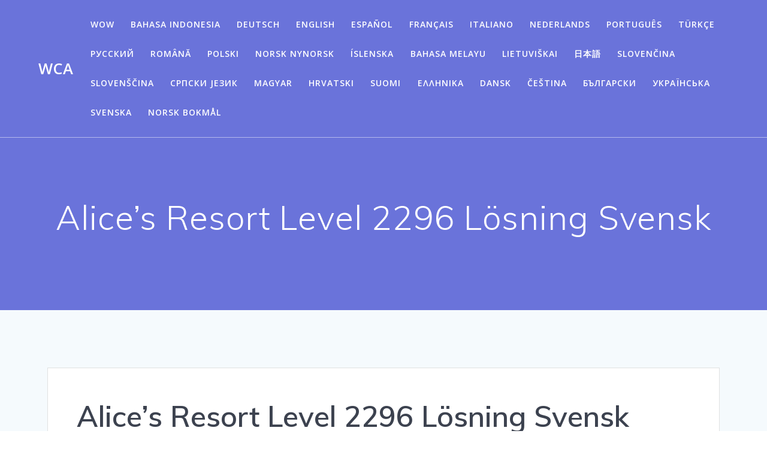

--- FILE ---
content_type: text/html; charset=UTF-8
request_url: https://www.wordchampionanswers.com/alice-s-resort-level-2296-losning-svensk/
body_size: 16705
content:
<!DOCTYPE html><html lang="sv-SE"><head><meta charset="UTF-8"/>
<script>var __ezHttpConsent={setByCat:function(src,tagType,attributes,category,force,customSetScriptFn=null){var setScript=function(){if(force||window.ezTcfConsent[category]){if(typeof customSetScriptFn==='function'){customSetScriptFn();}else{var scriptElement=document.createElement(tagType);scriptElement.src=src;attributes.forEach(function(attr){for(var key in attr){if(attr.hasOwnProperty(key)){scriptElement.setAttribute(key,attr[key]);}}});var firstScript=document.getElementsByTagName(tagType)[0];firstScript.parentNode.insertBefore(scriptElement,firstScript);}}};if(force||(window.ezTcfConsent&&window.ezTcfConsent.loaded)){setScript();}else if(typeof getEzConsentData==="function"){getEzConsentData().then(function(ezTcfConsent){if(ezTcfConsent&&ezTcfConsent.loaded){setScript();}else{console.error("cannot get ez consent data");force=true;setScript();}});}else{force=true;setScript();console.error("getEzConsentData is not a function");}},};</script>
<script>var ezTcfConsent=window.ezTcfConsent?window.ezTcfConsent:{loaded:false,store_info:false,develop_and_improve_services:false,measure_ad_performance:false,measure_content_performance:false,select_basic_ads:false,create_ad_profile:false,select_personalized_ads:false,create_content_profile:false,select_personalized_content:false,understand_audiences:false,use_limited_data_to_select_content:false,};function getEzConsentData(){return new Promise(function(resolve){document.addEventListener("ezConsentEvent",function(event){var ezTcfConsent=event.detail.ezTcfConsent;resolve(ezTcfConsent);});});}</script>
<script>if(typeof _setEzCookies!=='function'){function _setEzCookies(ezConsentData){var cookies=window.ezCookieQueue;for(var i=0;i<cookies.length;i++){var cookie=cookies[i];if(ezConsentData&&ezConsentData.loaded&&ezConsentData[cookie.tcfCategory]){document.cookie=cookie.name+"="+cookie.value;}}}}
window.ezCookieQueue=window.ezCookieQueue||[];if(typeof addEzCookies!=='function'){function addEzCookies(arr){window.ezCookieQueue=[...window.ezCookieQueue,...arr];}}
addEzCookies([]);if(window.ezTcfConsent&&window.ezTcfConsent.loaded){_setEzCookies(window.ezTcfConsent);}else if(typeof getEzConsentData==="function"){getEzConsentData().then(function(ezTcfConsent){if(ezTcfConsent&&ezTcfConsent.loaded){_setEzCookies(window.ezTcfConsent);}else{console.error("cannot get ez consent data");_setEzCookies(window.ezTcfConsent);}});}else{console.error("getEzConsentData is not a function");_setEzCookies(window.ezTcfConsent);}</script>
<script src="https://cmp.gatekeeperconsent.com/min.js" async></script>
<script data-ezscrex='false' data-cfasync='false' data-pagespeed-no-defer>var __ez=__ez||{};__ez.stms=Date.now();__ez.evt={};__ez.script={};__ez.ck=__ez.ck||{};__ez.template={};__ez.template.isOrig=true;window.__ezScriptHost="//www.ezojs.com";__ez.queue=__ez.queue||function(){var e=0,i=0,t=[],n=!1,o=[],r=[],s=!0,a=function(e,i,n,o,r,s,a){var l=arguments.length>7&&void 0!==arguments[7]?arguments[7]:window,d=this;this.name=e,this.funcName=i,this.parameters=null===n?null:w(n)?n:[n],this.isBlock=o,this.blockedBy=r,this.deleteWhenComplete=s,this.isError=!1,this.isComplete=!1,this.isInitialized=!1,this.proceedIfError=a,this.fWindow=l,this.isTimeDelay=!1,this.process=function(){f("... func = "+e),d.isInitialized=!0,d.isComplete=!0,f("... func.apply: "+e);var i=d.funcName.split("."),n=null,o=this.fWindow||window;i.length>3||(n=3===i.length?o[i[0]][i[1]][i[2]]:2===i.length?o[i[0]][i[1]]:o[d.funcName]),null!=n&&n.apply(null,this.parameters),!0===d.deleteWhenComplete&&delete t[e],!0===d.isBlock&&(f("----- F'D: "+d.name),m())}},l=function(e,i,t,n,o,r,s){var a=arguments.length>7&&void 0!==arguments[7]?arguments[7]:window,l=this;this.name=e,this.path=i,this.async=o,this.defer=r,this.isBlock=t,this.blockedBy=n,this.isInitialized=!1,this.isError=!1,this.isComplete=!1,this.proceedIfError=s,this.fWindow=a,this.isTimeDelay=!1,this.isPath=function(e){return"/"===e[0]&&"/"!==e[1]},this.getSrc=function(e){return void 0!==window.__ezScriptHost&&this.isPath(e)&&"banger.js"!==this.name?window.__ezScriptHost+e:e},this.process=function(){l.isInitialized=!0,f("... file = "+e);var i=this.fWindow?this.fWindow.document:document,t=i.createElement("script");t.src=this.getSrc(this.path),!0===o?t.async=!0:!0===r&&(t.defer=!0),t.onerror=function(){var e={url:window.location.href,name:l.name,path:l.path,user_agent:window.navigator.userAgent};"undefined"!=typeof _ezaq&&(e.pageview_id=_ezaq.page_view_id);var i=encodeURIComponent(JSON.stringify(e)),t=new XMLHttpRequest;t.open("GET","//g.ezoic.net/ezqlog?d="+i,!0),t.send(),f("----- ERR'D: "+l.name),l.isError=!0,!0===l.isBlock&&m()},t.onreadystatechange=t.onload=function(){var e=t.readyState;f("----- F'D: "+l.name),e&&!/loaded|complete/.test(e)||(l.isComplete=!0,!0===l.isBlock&&m())},i.getElementsByTagName("head")[0].appendChild(t)}},d=function(e,i){this.name=e,this.path="",this.async=!1,this.defer=!1,this.isBlock=!1,this.blockedBy=[],this.isInitialized=!0,this.isError=!1,this.isComplete=i,this.proceedIfError=!1,this.isTimeDelay=!1,this.process=function(){}};function c(e,i,n,s,a,d,c,u,f){var m=new l(e,i,n,s,a,d,c,f);!0===u?o[e]=m:r[e]=m,t[e]=m,h(m)}function h(e){!0!==u(e)&&0!=s&&e.process()}function u(e){if(!0===e.isTimeDelay&&!1===n)return f(e.name+" blocked = TIME DELAY!"),!0;if(w(e.blockedBy))for(var i=0;i<e.blockedBy.length;i++){var o=e.blockedBy[i];if(!1===t.hasOwnProperty(o))return f(e.name+" blocked = "+o),!0;if(!0===e.proceedIfError&&!0===t[o].isError)return!1;if(!1===t[o].isComplete)return f(e.name+" blocked = "+o),!0}return!1}function f(e){var i=window.location.href,t=new RegExp("[?&]ezq=([^&#]*)","i").exec(i);"1"===(t?t[1]:null)&&console.debug(e)}function m(){++e>200||(f("let's go"),p(o),p(r))}function p(e){for(var i in e)if(!1!==e.hasOwnProperty(i)){var t=e[i];!0===t.isComplete||u(t)||!0===t.isInitialized||!0===t.isError?!0===t.isError?f(t.name+": error"):!0===t.isComplete?f(t.name+": complete already"):!0===t.isInitialized&&f(t.name+": initialized already"):t.process()}}function w(e){return"[object Array]"==Object.prototype.toString.call(e)}return window.addEventListener("load",(function(){setTimeout((function(){n=!0,f("TDELAY -----"),m()}),5e3)}),!1),{addFile:c,addFileOnce:function(e,i,n,o,r,s,a,l,d){t[e]||c(e,i,n,o,r,s,a,l,d)},addDelayFile:function(e,i){var n=new l(e,i,!1,[],!1,!1,!0);n.isTimeDelay=!0,f(e+" ...  FILE! TDELAY"),r[e]=n,t[e]=n,h(n)},addFunc:function(e,n,s,l,d,c,u,f,m,p){!0===c&&(e=e+"_"+i++);var w=new a(e,n,s,l,d,u,f,p);!0===m?o[e]=w:r[e]=w,t[e]=w,h(w)},addDelayFunc:function(e,i,n){var o=new a(e,i,n,!1,[],!0,!0);o.isTimeDelay=!0,f(e+" ...  FUNCTION! TDELAY"),r[e]=o,t[e]=o,h(o)},items:t,processAll:m,setallowLoad:function(e){s=e},markLoaded:function(e){if(e&&0!==e.length){if(e in t){var i=t[e];!0===i.isComplete?f(i.name+" "+e+": error loaded duplicate"):(i.isComplete=!0,i.isInitialized=!0)}else t[e]=new d(e,!0);f("markLoaded dummyfile: "+t[e].name)}},logWhatsBlocked:function(){for(var e in t)!1!==t.hasOwnProperty(e)&&u(t[e])}}}();__ez.evt.add=function(e,t,n){e.addEventListener?e.addEventListener(t,n,!1):e.attachEvent?e.attachEvent("on"+t,n):e["on"+t]=n()},__ez.evt.remove=function(e,t,n){e.removeEventListener?e.removeEventListener(t,n,!1):e.detachEvent?e.detachEvent("on"+t,n):delete e["on"+t]};__ez.script.add=function(e){var t=document.createElement("script");t.src=e,t.async=!0,t.type="text/javascript",document.getElementsByTagName("head")[0].appendChild(t)};__ez.dot=__ez.dot||{};__ez.queue.addFileOnce('/detroitchicago/boise.js', '//go.ezodn.com/detroitchicago/boise.js?gcb=195-0&cb=5', true, [], true, false, true, false);__ez.queue.addFileOnce('/parsonsmaize/abilene.js', '//go.ezodn.com/parsonsmaize/abilene.js?gcb=195-0&cb=e80eca0cdb', true, [], true, false, true, false);__ez.queue.addFileOnce('/parsonsmaize/mulvane.js', '//go.ezodn.com/parsonsmaize/mulvane.js?gcb=195-0&cb=e75e48eec0', true, ['/parsonsmaize/abilene.js'], true, false, true, false);__ez.queue.addFileOnce('/detroitchicago/birmingham.js', '//go.ezodn.com/detroitchicago/birmingham.js?gcb=195-0&cb=539c47377c', true, ['/parsonsmaize/abilene.js'], true, false, true, false);</script>
<script type="text/javascript">var _ez_send_requests_through_ezoic = true;</script>
<script data-ezscrex="false" type="text/javascript" data-cfasync="false">window._ezaq = Object.assign({"ad_cache_level":0,"adpicker_placement_cnt":0,"ai_placeholder_cache_level":0,"ai_placeholder_placement_cnt":-1,"article_category":"Alice's Resort SV","author":"The Champion","domain":"wordchampionanswers.com","domain_id":238794,"ezcache_level":0,"ezcache_skip_code":0,"has_bad_image":0,"has_bad_words":0,"is_sitespeed":0,"lt_cache_level":0,"publish_date":"2022-01-11","response_size":61537,"response_size_orig":55590,"response_time_orig":0,"template_id":5,"url":"https://www.wordchampionanswers.com/alice-s-resort-level-2296-losning-svensk/","word_count":0,"worst_bad_word_level":0}, typeof window._ezaq !== "undefined" ? window._ezaq : {});__ez.queue.markLoaded('ezaqBaseReady');</script>
<script type='text/javascript' data-ezscrex='false' data-cfasync='false'>
window.ezAnalyticsStatic = true;
window._ez_send_requests_through_ezoic = true;window.ezWp = true;
function analyticsAddScript(script) {
	var ezDynamic = document.createElement('script');
	ezDynamic.type = 'text/javascript';
	ezDynamic.innerHTML = script;
	document.head.appendChild(ezDynamic);
}
function getCookiesWithPrefix() {
    var allCookies = document.cookie.split(';');
    var cookiesWithPrefix = {};

    for (var i = 0; i < allCookies.length; i++) {
        var cookie = allCookies[i].trim();

        for (var j = 0; j < arguments.length; j++) {
            var prefix = arguments[j];
            if (cookie.indexOf(prefix) === 0) {
                var cookieParts = cookie.split('=');
                var cookieName = cookieParts[0];
                var cookieValue = cookieParts.slice(1).join('=');
                cookiesWithPrefix[cookieName] = decodeURIComponent(cookieValue);
                break; // Once matched, no need to check other prefixes
            }
        }
    }

    return cookiesWithPrefix;
}
function productAnalytics() {
	var d = {"dhh":"//go.ezodn.com","pr":[6],"omd5":"7018d2a0512024405ac76ceb82e53fce","nar":"risk score"};
	d.u = _ezaq.url;
	d.p = _ezaq.page_view_id;
	d.v = _ezaq.visit_uuid;
	d.ab = _ezaq.ab_test_id;
	d.e = JSON.stringify(_ezaq);
	d.ref = document.referrer;
	d.c = getCookiesWithPrefix('active_template', 'ez', 'lp_');
	if(typeof ez_utmParams !== 'undefined') {
		d.utm = ez_utmParams;
	}

	var dataText = JSON.stringify(d);
	var xhr = new XMLHttpRequest();
	xhr.open('POST','//g.ezoic.net/ezais/analytics?cb=1', true);
	xhr.onload = function () {
		if (xhr.status!=200) {
            return;
		}

        if(document.readyState !== 'loading') {
            analyticsAddScript(xhr.response);
            return;
        }

        var eventFunc = function() {
            if(document.readyState === 'loading') {
                return;
            }
            document.removeEventListener('readystatechange', eventFunc, false);
            analyticsAddScript(xhr.response);
        };

        document.addEventListener('readystatechange', eventFunc, false);
	};
	xhr.setRequestHeader('Content-Type','text/plain');
	xhr.send(dataText);
}
__ez.queue.addFunc("productAnalytics", "productAnalytics", null, true, ['ezaqBaseReady'], false, false, false, true);
</script><base href="https://www.wordchampionanswers.com/alice-s-resort-level-2296-losning-svensk/"/>
    
    <meta name="viewport" content="width=device-width, initial-scale=1"/>
    <link rel="profile" href="http://gmpg.org/xfn/11"/>

	    <script>
        (function (exports, d) {
            var _isReady = false,
                _event,
                _fns = [];

            function onReady(event) {
                d.removeEventListener("DOMContentLoaded", onReady);
                _isReady = true;
                _event = event;
                _fns.forEach(function (_fn) {
                    var fn = _fn[0],
                        context = _fn[1];
                    fn.call(context || exports, window.jQuery);
                });
            }

            function onReadyIe(event) {
                if (d.readyState === "complete") {
                    d.detachEvent("onreadystatechange", onReadyIe);
                    _isReady = true;
                    _event = event;
                    _fns.forEach(function (_fn) {
                        var fn = _fn[0],
                            context = _fn[1];
                        fn.call(context || exports, event);
                    });
                }
            }

            d.addEventListener && d.addEventListener("DOMContentLoaded", onReady) ||
            d.attachEvent && d.attachEvent("onreadystatechange", onReadyIe);

            function domReady(fn, context) {
                if (_isReady) {
                    fn.call(context, _event);
                }

                _fns.push([fn, context]);
            }

            exports.mesmerizeDomReady = domReady;
        })(window, document);
    </script>
	<meta name="robots" content="index, follow, max-image-preview:large, max-snippet:-1, max-video-preview:-1"/>
	<style>img:is([sizes="auto" i], [sizes^="auto," i]) { contain-intrinsic-size: 3000px 1500px }</style>
	
	<!-- This site is optimized with the Yoast SEO plugin v26.8 - https://yoast.com/product/yoast-seo-wordpress/ -->
	<title>Alice&#39;s Resort Level 2296 Lösning Svensk - WCA</title>
	<meta name="description" content="För dem som är giltiga Alice&#39;s Resort Level 2296 de letar efter listor, här är det. Oavsett vilket ord som saknas kan du hitta det här."/>
	<link rel="canonical" href="https://www.wordchampionanswers.com/alice-s-resort-level-2296-losning-svensk/"/>
	<meta property="og:locale" content="sv_SE"/>
	<meta property="og:type" content="article"/>
	<meta property="og:title" content="Alice&#39;s Resort Level 2296 Lösning Svensk - WCA"/>
	<meta property="og:description" content="För dem som är giltiga Alice&#39;s Resort Level 2296 de letar efter listor, här är det. Oavsett vilket ord som saknas kan du hitta det här."/>
	<meta property="og:url" content="https://www.wordchampionanswers.com/alice-s-resort-level-2296-losning-svensk/"/>
	<meta property="og:site_name" content="WCA"/>
	<meta property="article:published_time" content="2022-01-11T09:56:40+00:00"/>
	<meta name="author" content="The Champion"/>
	<meta name="twitter:card" content="summary_large_image"/>
	<meta name="twitter:label1" content="Skriven av"/>
	<meta name="twitter:data1" content="The Champion"/>
	<meta name="twitter:label2" content="Beräknad lästid"/>
	<meta name="twitter:data2" content="1 minut"/>
	<script type="application/ld+json" class="yoast-schema-graph">{"@context":"https://schema.org","@graph":[{"@type":"Article","@id":"https://www.wordchampionanswers.com/alice-s-resort-level-2296-losning-svensk/#article","isPartOf":{"@id":"https://www.wordchampionanswers.com/alice-s-resort-level-2296-losning-svensk/"},"author":{"name":"The Champion","@id":"https://www.wordchampionanswers.com/sv/#/schema/person/538ee8c48811d08888d17a8bc6429efb"},"headline":"Alice&#8217;s Resort Level 2296 Lösning Svensk","datePublished":"2022-01-11T09:56:40+00:00","mainEntityOfPage":{"@id":"https://www.wordchampionanswers.com/alice-s-resort-level-2296-losning-svensk/"},"wordCount":237,"commentCount":0,"articleSection":["Alice's Resort SV"],"inLanguage":"sv-SE","potentialAction":[{"@type":"CommentAction","name":"Comment","target":["https://www.wordchampionanswers.com/alice-s-resort-level-2296-losning-svensk/#respond"]}]},{"@type":"WebPage","@id":"https://www.wordchampionanswers.com/alice-s-resort-level-2296-losning-svensk/","url":"https://www.wordchampionanswers.com/alice-s-resort-level-2296-losning-svensk/","name":"Alice's Resort Level 2296 Lösning Svensk - WCA","isPartOf":{"@id":"https://www.wordchampionanswers.com/sv/#website"},"datePublished":"2022-01-11T09:56:40+00:00","author":{"@id":"https://www.wordchampionanswers.com/sv/#/schema/person/538ee8c48811d08888d17a8bc6429efb"},"description":"För dem som är giltiga Alice's Resort Level 2296 de letar efter listor, här är det. Oavsett vilket ord som saknas kan du hitta det här.","breadcrumb":{"@id":"https://www.wordchampionanswers.com/alice-s-resort-level-2296-losning-svensk/#breadcrumb"},"inLanguage":"sv-SE","potentialAction":[{"@type":"ReadAction","target":["https://www.wordchampionanswers.com/alice-s-resort-level-2296-losning-svensk/"]}]},{"@type":"BreadcrumbList","@id":"https://www.wordchampionanswers.com/alice-s-resort-level-2296-losning-svensk/#breadcrumb","itemListElement":[{"@type":"ListItem","position":1,"name":"Home","item":"https://www.wordchampionanswers.com/sv/"},{"@type":"ListItem","position":2,"name":"Alice&#8217;s Resort Level 2296 Lösning Svensk"}]},{"@type":"WebSite","@id":"https://www.wordchampionanswers.com/sv/#website","url":"https://www.wordchampionanswers.com/sv/","name":"WCA","description":"Answers and cheats","potentialAction":[{"@type":"SearchAction","target":{"@type":"EntryPoint","urlTemplate":"https://www.wordchampionanswers.com/sv/?s={search_term_string}"},"query-input":{"@type":"PropertyValueSpecification","valueRequired":true,"valueName":"search_term_string"}}],"inLanguage":"sv-SE"},{"@type":"Person","@id":"https://www.wordchampionanswers.com/sv/#/schema/person/538ee8c48811d08888d17a8bc6429efb","name":"The Champion"}]}</script>
	<!-- / Yoast SEO plugin. -->


<link rel="dns-prefetch" href="//stats.wp.com"/>
<link rel="dns-prefetch" href="//fonts.googleapis.com"/>
<link rel="dns-prefetch" href="//v0.wordpress.com"/>
<script type="text/javascript">
/* <![CDATA[ */
window._wpemojiSettings = {"baseUrl":"https:\/\/s.w.org\/images\/core\/emoji\/16.0.1\/72x72\/","ext":".png","svgUrl":"https:\/\/s.w.org\/images\/core\/emoji\/16.0.1\/svg\/","svgExt":".svg","source":{"concatemoji":"https:\/\/www.wordchampionanswers.com\/wp-includes\/js\/wp-emoji-release.min.js?ver=6.8.3"}};
/*! This file is auto-generated */
!function(s,n){var o,i,e;function c(e){try{var t={supportTests:e,timestamp:(new Date).valueOf()};sessionStorage.setItem(o,JSON.stringify(t))}catch(e){}}function p(e,t,n){e.clearRect(0,0,e.canvas.width,e.canvas.height),e.fillText(t,0,0);var t=new Uint32Array(e.getImageData(0,0,e.canvas.width,e.canvas.height).data),a=(e.clearRect(0,0,e.canvas.width,e.canvas.height),e.fillText(n,0,0),new Uint32Array(e.getImageData(0,0,e.canvas.width,e.canvas.height).data));return t.every(function(e,t){return e===a[t]})}function u(e,t){e.clearRect(0,0,e.canvas.width,e.canvas.height),e.fillText(t,0,0);for(var n=e.getImageData(16,16,1,1),a=0;a<n.data.length;a++)if(0!==n.data[a])return!1;return!0}function f(e,t,n,a){switch(t){case"flag":return n(e,"\ud83c\udff3\ufe0f\u200d\u26a7\ufe0f","\ud83c\udff3\ufe0f\u200b\u26a7\ufe0f")?!1:!n(e,"\ud83c\udde8\ud83c\uddf6","\ud83c\udde8\u200b\ud83c\uddf6")&&!n(e,"\ud83c\udff4\udb40\udc67\udb40\udc62\udb40\udc65\udb40\udc6e\udb40\udc67\udb40\udc7f","\ud83c\udff4\u200b\udb40\udc67\u200b\udb40\udc62\u200b\udb40\udc65\u200b\udb40\udc6e\u200b\udb40\udc67\u200b\udb40\udc7f");case"emoji":return!a(e,"\ud83e\udedf")}return!1}function g(e,t,n,a){var r="undefined"!=typeof WorkerGlobalScope&&self instanceof WorkerGlobalScope?new OffscreenCanvas(300,150):s.createElement("canvas"),o=r.getContext("2d",{willReadFrequently:!0}),i=(o.textBaseline="top",o.font="600 32px Arial",{});return e.forEach(function(e){i[e]=t(o,e,n,a)}),i}function t(e){var t=s.createElement("script");t.src=e,t.defer=!0,s.head.appendChild(t)}"undefined"!=typeof Promise&&(o="wpEmojiSettingsSupports",i=["flag","emoji"],n.supports={everything:!0,everythingExceptFlag:!0},e=new Promise(function(e){s.addEventListener("DOMContentLoaded",e,{once:!0})}),new Promise(function(t){var n=function(){try{var e=JSON.parse(sessionStorage.getItem(o));if("object"==typeof e&&"number"==typeof e.timestamp&&(new Date).valueOf()<e.timestamp+604800&&"object"==typeof e.supportTests)return e.supportTests}catch(e){}return null}();if(!n){if("undefined"!=typeof Worker&&"undefined"!=typeof OffscreenCanvas&&"undefined"!=typeof URL&&URL.createObjectURL&&"undefined"!=typeof Blob)try{var e="postMessage("+g.toString()+"("+[JSON.stringify(i),f.toString(),p.toString(),u.toString()].join(",")+"));",a=new Blob([e],{type:"text/javascript"}),r=new Worker(URL.createObjectURL(a),{name:"wpTestEmojiSupports"});return void(r.onmessage=function(e){c(n=e.data),r.terminate(),t(n)})}catch(e){}c(n=g(i,f,p,u))}t(n)}).then(function(e){for(var t in e)n.supports[t]=e[t],n.supports.everything=n.supports.everything&&n.supports[t],"flag"!==t&&(n.supports.everythingExceptFlag=n.supports.everythingExceptFlag&&n.supports[t]);n.supports.everythingExceptFlag=n.supports.everythingExceptFlag&&!n.supports.flag,n.DOMReady=!1,n.readyCallback=function(){n.DOMReady=!0}}).then(function(){return e}).then(function(){var e;n.supports.everything||(n.readyCallback(),(e=n.source||{}).concatemoji?t(e.concatemoji):e.wpemoji&&e.twemoji&&(t(e.twemoji),t(e.wpemoji)))}))}((window,document),window._wpemojiSettings);
/* ]]> */
</script>
<style id="wp-emoji-styles-inline-css" type="text/css">

	img.wp-smiley, img.emoji {
		display: inline !important;
		border: none !important;
		box-shadow: none !important;
		height: 1em !important;
		width: 1em !important;
		margin: 0 0.07em !important;
		vertical-align: -0.1em !important;
		background: none !important;
		padding: 0 !important;
	}
</style>
<link rel="stylesheet" id="wp-block-library-css" href="https://www.wordchampionanswers.com/wp-includes/css/dist/block-library/style.min.css?ver=6.8.3" type="text/css" media="all"/>
<style id="classic-theme-styles-inline-css" type="text/css">
/*! This file is auto-generated */
.wp-block-button__link{color:#fff;background-color:#32373c;border-radius:9999px;box-shadow:none;text-decoration:none;padding:calc(.667em + 2px) calc(1.333em + 2px);font-size:1.125em}.wp-block-file__button{background:#32373c;color:#fff;text-decoration:none}
</style>
<link rel="stylesheet" id="mediaelement-css" href="https://www.wordchampionanswers.com/wp-includes/js/mediaelement/mediaelementplayer-legacy.min.css?ver=4.2.17" type="text/css" media="all"/>
<link rel="stylesheet" id="wp-mediaelement-css" href="https://www.wordchampionanswers.com/wp-includes/js/mediaelement/wp-mediaelement.min.css?ver=6.8.3" type="text/css" media="all"/>
<style id="jetpack-sharing-buttons-style-inline-css" type="text/css">
.jetpack-sharing-buttons__services-list{display:flex;flex-direction:row;flex-wrap:wrap;gap:0;list-style-type:none;margin:5px;padding:0}.jetpack-sharing-buttons__services-list.has-small-icon-size{font-size:12px}.jetpack-sharing-buttons__services-list.has-normal-icon-size{font-size:16px}.jetpack-sharing-buttons__services-list.has-large-icon-size{font-size:24px}.jetpack-sharing-buttons__services-list.has-huge-icon-size{font-size:36px}@media print{.jetpack-sharing-buttons__services-list{display:none!important}}.editor-styles-wrapper .wp-block-jetpack-sharing-buttons{gap:0;padding-inline-start:0}ul.jetpack-sharing-buttons__services-list.has-background{padding:1.25em 2.375em}
</style>
<style id="global-styles-inline-css" type="text/css">
:root{--wp--preset--aspect-ratio--square: 1;--wp--preset--aspect-ratio--4-3: 4/3;--wp--preset--aspect-ratio--3-4: 3/4;--wp--preset--aspect-ratio--3-2: 3/2;--wp--preset--aspect-ratio--2-3: 2/3;--wp--preset--aspect-ratio--16-9: 16/9;--wp--preset--aspect-ratio--9-16: 9/16;--wp--preset--color--black: #000000;--wp--preset--color--cyan-bluish-gray: #abb8c3;--wp--preset--color--white: #ffffff;--wp--preset--color--pale-pink: #f78da7;--wp--preset--color--vivid-red: #cf2e2e;--wp--preset--color--luminous-vivid-orange: #ff6900;--wp--preset--color--luminous-vivid-amber: #fcb900;--wp--preset--color--light-green-cyan: #7bdcb5;--wp--preset--color--vivid-green-cyan: #00d084;--wp--preset--color--pale-cyan-blue: #8ed1fc;--wp--preset--color--vivid-cyan-blue: #0693e3;--wp--preset--color--vivid-purple: #9b51e0;--wp--preset--gradient--vivid-cyan-blue-to-vivid-purple: linear-gradient(135deg,rgba(6,147,227,1) 0%,rgb(155,81,224) 100%);--wp--preset--gradient--light-green-cyan-to-vivid-green-cyan: linear-gradient(135deg,rgb(122,220,180) 0%,rgb(0,208,130) 100%);--wp--preset--gradient--luminous-vivid-amber-to-luminous-vivid-orange: linear-gradient(135deg,rgba(252,185,0,1) 0%,rgba(255,105,0,1) 100%);--wp--preset--gradient--luminous-vivid-orange-to-vivid-red: linear-gradient(135deg,rgba(255,105,0,1) 0%,rgb(207,46,46) 100%);--wp--preset--gradient--very-light-gray-to-cyan-bluish-gray: linear-gradient(135deg,rgb(238,238,238) 0%,rgb(169,184,195) 100%);--wp--preset--gradient--cool-to-warm-spectrum: linear-gradient(135deg,rgb(74,234,220) 0%,rgb(151,120,209) 20%,rgb(207,42,186) 40%,rgb(238,44,130) 60%,rgb(251,105,98) 80%,rgb(254,248,76) 100%);--wp--preset--gradient--blush-light-purple: linear-gradient(135deg,rgb(255,206,236) 0%,rgb(152,150,240) 100%);--wp--preset--gradient--blush-bordeaux: linear-gradient(135deg,rgb(254,205,165) 0%,rgb(254,45,45) 50%,rgb(107,0,62) 100%);--wp--preset--gradient--luminous-dusk: linear-gradient(135deg,rgb(255,203,112) 0%,rgb(199,81,192) 50%,rgb(65,88,208) 100%);--wp--preset--gradient--pale-ocean: linear-gradient(135deg,rgb(255,245,203) 0%,rgb(182,227,212) 50%,rgb(51,167,181) 100%);--wp--preset--gradient--electric-grass: linear-gradient(135deg,rgb(202,248,128) 0%,rgb(113,206,126) 100%);--wp--preset--gradient--midnight: linear-gradient(135deg,rgb(2,3,129) 0%,rgb(40,116,252) 100%);--wp--preset--font-size--small: 13px;--wp--preset--font-size--medium: 20px;--wp--preset--font-size--large: 36px;--wp--preset--font-size--x-large: 42px;--wp--preset--spacing--20: 0.44rem;--wp--preset--spacing--30: 0.67rem;--wp--preset--spacing--40: 1rem;--wp--preset--spacing--50: 1.5rem;--wp--preset--spacing--60: 2.25rem;--wp--preset--spacing--70: 3.38rem;--wp--preset--spacing--80: 5.06rem;--wp--preset--shadow--natural: 6px 6px 9px rgba(0, 0, 0, 0.2);--wp--preset--shadow--deep: 12px 12px 50px rgba(0, 0, 0, 0.4);--wp--preset--shadow--sharp: 6px 6px 0px rgba(0, 0, 0, 0.2);--wp--preset--shadow--outlined: 6px 6px 0px -3px rgba(255, 255, 255, 1), 6px 6px rgba(0, 0, 0, 1);--wp--preset--shadow--crisp: 6px 6px 0px rgba(0, 0, 0, 1);}:where(.is-layout-flex){gap: 0.5em;}:where(.is-layout-grid){gap: 0.5em;}body .is-layout-flex{display: flex;}.is-layout-flex{flex-wrap: wrap;align-items: center;}.is-layout-flex > :is(*, div){margin: 0;}body .is-layout-grid{display: grid;}.is-layout-grid > :is(*, div){margin: 0;}:where(.wp-block-columns.is-layout-flex){gap: 2em;}:where(.wp-block-columns.is-layout-grid){gap: 2em;}:where(.wp-block-post-template.is-layout-flex){gap: 1.25em;}:where(.wp-block-post-template.is-layout-grid){gap: 1.25em;}.has-black-color{color: var(--wp--preset--color--black) !important;}.has-cyan-bluish-gray-color{color: var(--wp--preset--color--cyan-bluish-gray) !important;}.has-white-color{color: var(--wp--preset--color--white) !important;}.has-pale-pink-color{color: var(--wp--preset--color--pale-pink) !important;}.has-vivid-red-color{color: var(--wp--preset--color--vivid-red) !important;}.has-luminous-vivid-orange-color{color: var(--wp--preset--color--luminous-vivid-orange) !important;}.has-luminous-vivid-amber-color{color: var(--wp--preset--color--luminous-vivid-amber) !important;}.has-light-green-cyan-color{color: var(--wp--preset--color--light-green-cyan) !important;}.has-vivid-green-cyan-color{color: var(--wp--preset--color--vivid-green-cyan) !important;}.has-pale-cyan-blue-color{color: var(--wp--preset--color--pale-cyan-blue) !important;}.has-vivid-cyan-blue-color{color: var(--wp--preset--color--vivid-cyan-blue) !important;}.has-vivid-purple-color{color: var(--wp--preset--color--vivid-purple) !important;}.has-black-background-color{background-color: var(--wp--preset--color--black) !important;}.has-cyan-bluish-gray-background-color{background-color: var(--wp--preset--color--cyan-bluish-gray) !important;}.has-white-background-color{background-color: var(--wp--preset--color--white) !important;}.has-pale-pink-background-color{background-color: var(--wp--preset--color--pale-pink) !important;}.has-vivid-red-background-color{background-color: var(--wp--preset--color--vivid-red) !important;}.has-luminous-vivid-orange-background-color{background-color: var(--wp--preset--color--luminous-vivid-orange) !important;}.has-luminous-vivid-amber-background-color{background-color: var(--wp--preset--color--luminous-vivid-amber) !important;}.has-light-green-cyan-background-color{background-color: var(--wp--preset--color--light-green-cyan) !important;}.has-vivid-green-cyan-background-color{background-color: var(--wp--preset--color--vivid-green-cyan) !important;}.has-pale-cyan-blue-background-color{background-color: var(--wp--preset--color--pale-cyan-blue) !important;}.has-vivid-cyan-blue-background-color{background-color: var(--wp--preset--color--vivid-cyan-blue) !important;}.has-vivid-purple-background-color{background-color: var(--wp--preset--color--vivid-purple) !important;}.has-black-border-color{border-color: var(--wp--preset--color--black) !important;}.has-cyan-bluish-gray-border-color{border-color: var(--wp--preset--color--cyan-bluish-gray) !important;}.has-white-border-color{border-color: var(--wp--preset--color--white) !important;}.has-pale-pink-border-color{border-color: var(--wp--preset--color--pale-pink) !important;}.has-vivid-red-border-color{border-color: var(--wp--preset--color--vivid-red) !important;}.has-luminous-vivid-orange-border-color{border-color: var(--wp--preset--color--luminous-vivid-orange) !important;}.has-luminous-vivid-amber-border-color{border-color: var(--wp--preset--color--luminous-vivid-amber) !important;}.has-light-green-cyan-border-color{border-color: var(--wp--preset--color--light-green-cyan) !important;}.has-vivid-green-cyan-border-color{border-color: var(--wp--preset--color--vivid-green-cyan) !important;}.has-pale-cyan-blue-border-color{border-color: var(--wp--preset--color--pale-cyan-blue) !important;}.has-vivid-cyan-blue-border-color{border-color: var(--wp--preset--color--vivid-cyan-blue) !important;}.has-vivid-purple-border-color{border-color: var(--wp--preset--color--vivid-purple) !important;}.has-vivid-cyan-blue-to-vivid-purple-gradient-background{background: var(--wp--preset--gradient--vivid-cyan-blue-to-vivid-purple) !important;}.has-light-green-cyan-to-vivid-green-cyan-gradient-background{background: var(--wp--preset--gradient--light-green-cyan-to-vivid-green-cyan) !important;}.has-luminous-vivid-amber-to-luminous-vivid-orange-gradient-background{background: var(--wp--preset--gradient--luminous-vivid-amber-to-luminous-vivid-orange) !important;}.has-luminous-vivid-orange-to-vivid-red-gradient-background{background: var(--wp--preset--gradient--luminous-vivid-orange-to-vivid-red) !important;}.has-very-light-gray-to-cyan-bluish-gray-gradient-background{background: var(--wp--preset--gradient--very-light-gray-to-cyan-bluish-gray) !important;}.has-cool-to-warm-spectrum-gradient-background{background: var(--wp--preset--gradient--cool-to-warm-spectrum) !important;}.has-blush-light-purple-gradient-background{background: var(--wp--preset--gradient--blush-light-purple) !important;}.has-blush-bordeaux-gradient-background{background: var(--wp--preset--gradient--blush-bordeaux) !important;}.has-luminous-dusk-gradient-background{background: var(--wp--preset--gradient--luminous-dusk) !important;}.has-pale-ocean-gradient-background{background: var(--wp--preset--gradient--pale-ocean) !important;}.has-electric-grass-gradient-background{background: var(--wp--preset--gradient--electric-grass) !important;}.has-midnight-gradient-background{background: var(--wp--preset--gradient--midnight) !important;}.has-small-font-size{font-size: var(--wp--preset--font-size--small) !important;}.has-medium-font-size{font-size: var(--wp--preset--font-size--medium) !important;}.has-large-font-size{font-size: var(--wp--preset--font-size--large) !important;}.has-x-large-font-size{font-size: var(--wp--preset--font-size--x-large) !important;}
:where(.wp-block-post-template.is-layout-flex){gap: 1.25em;}:where(.wp-block-post-template.is-layout-grid){gap: 1.25em;}
:where(.wp-block-columns.is-layout-flex){gap: 2em;}:where(.wp-block-columns.is-layout-grid){gap: 2em;}
:root :where(.wp-block-pullquote){font-size: 1.5em;line-height: 1.6;}
</style>
<link rel="stylesheet" id="contact-form-7-css" href="https://www.wordchampionanswers.com/wp-content/plugins/contact-form-7/includes/css/styles.css?ver=6.1.4" type="text/css" media="all"/>
<link rel="stylesheet" id="mesmerize-style-css" href="https://www.wordchampionanswers.com/wp-content/themes/mesmerize/style.min.css?ver=1.6.145" type="text/css" media="all"/>
<style id="mesmerize-style-inline-css" type="text/css">
img.logo.dark, img.custom-logo{width:auto;max-height:70px !important;}
/** cached kirki style */.header.color-overlay:after{filter:invert(0%) ;}.header-homepage .header-description-row{padding-top:14%;padding-bottom:14%;}.inner-header-description{padding-top:8%;padding-bottom:8%;}.mesmerize-front-page .navigation-bar.bordered{border-bottom-color:rgba(255, 255, 255, 0.5);border-bottom-width:1px;border-bottom-style:solid;}.mesmerize-inner-page .navigation-bar.bordered{border-bottom-color:rgba(255, 255, 255, 0.5);border-bottom-width:1px;border-bottom-style:solid;}@media screen and (max-width:767px){.header-homepage .header-description-row{padding-top:10%;padding-bottom:10%;}}@media only screen and (min-width: 768px){.header-content .align-holder{width:85%!important;}.inner-header-description{text-align:center!important;}}
</style>
<link rel="stylesheet" id="mesmerize-style-bundle-css" href="https://www.wordchampionanswers.com/wp-content/themes/mesmerize/assets/css/theme.bundle.min.css?ver=1.6.145" type="text/css" media="all"/>
<link rel="stylesheet" id="mesmerize-fonts-css" href="" data-href="https://fonts.googleapis.com/css?family=Open+Sans%3A300%2C400%2C600%2C700%7CMuli%3A300%2C300italic%2C400%2C400italic%2C600%2C600italic%2C700%2C700italic%2C900%2C900italic%7CPlayfair+Display%3A400%2C400italic%2C700%2C700italic&amp;subset=latin%2Clatin-ext&amp;display=swap" type="text/css" media="all"/>
<script type="text/javascript" src="https://www.wordchampionanswers.com/wp-includes/js/jquery/jquery.min.js?ver=3.7.1" id="jquery-core-js"></script>
<script type="text/javascript" src="https://www.wordchampionanswers.com/wp-includes/js/jquery/jquery-migrate.min.js?ver=3.4.1" id="jquery-migrate-js"></script>
<script type="text/javascript" id="jquery-js-after">
/* <![CDATA[ */
    
        (function () {
            function setHeaderTopSpacing() {

                setTimeout(function() {
                  var headerTop = document.querySelector('.header-top');
                  var headers = document.querySelectorAll('.header-wrapper .header,.header-wrapper .header-homepage');

                  for (var i = 0; i < headers.length; i++) {
                      var item = headers[i];
                      item.style.paddingTop = headerTop.getBoundingClientRect().height + "px";
                  }

                    var languageSwitcher = document.querySelector('.mesmerize-language-switcher');

                    if(languageSwitcher){
                        languageSwitcher.style.top = "calc( " +  headerTop.getBoundingClientRect().height + "px + 1rem)" ;
                    }
                    
                }, 100);

             
            }

            window.addEventListener('resize', setHeaderTopSpacing);
            window.mesmerizeSetHeaderTopSpacing = setHeaderTopSpacing
            mesmerizeDomReady(setHeaderTopSpacing);
        })();
    
    
/* ]]> */
</script>
<link rel="https://api.w.org/" href="https://www.wordchampionanswers.com/wp-json/"/><link rel="alternate" title="JSON" type="application/json" href="https://www.wordchampionanswers.com/wp-json/wp/v2/posts/380382"/><link rel="alternate" title="oEmbed (JSON)" type="application/json+oembed" href="https://www.wordchampionanswers.com/wp-json/oembed/1.0/embed?url=https%3A%2F%2Fwww.wordchampionanswers.com%2Falice-s-resort-level-2296-losning-svensk%2F&amp;lang=sv"/>
<link rel="alternate" title="oEmbed (XML)" type="text/xml+oembed" href="https://www.wordchampionanswers.com/wp-json/oembed/1.0/embed?url=https%3A%2F%2Fwww.wordchampionanswers.com%2Falice-s-resort-level-2296-losning-svensk%2F&amp;format=xml&amp;lang=sv"/>
	<style>img#wpstats{display:none}</style>
		        <style data-name="header-gradient-overlay">
            .header .background-overlay {
                background: linear-gradient(135deg , rgba(102,126,234, 0.8) 0%, rgba(118,75,162,0.8) 100%);
            }
        </style>
        <script type="text/javascript" data-name="async-styles">
        (function () {
            var links = document.querySelectorAll('link[data-href]');
            for (var i = 0; i < links.length; i++) {
                var item = links[i];
                item.href = item.getAttribute('data-href')
            }
        })();
    </script>
	<link rel="pingback" href="https://www.wordchampionanswers.com/xmlrpc.php"/>
<link rel="icon" href="https://www.wordchampionanswers.com/wp-content/uploads/2018/04/cropped-Word-Champion-ICON-32x32.png" sizes="32x32"/>
<link rel="icon" href="https://www.wordchampionanswers.com/wp-content/uploads/2018/04/cropped-Word-Champion-ICON-192x192.png" sizes="192x192"/>
<link rel="apple-touch-icon" href="https://www.wordchampionanswers.com/wp-content/uploads/2018/04/cropped-Word-Champion-ICON-180x180.png"/>
<meta name="msapplication-TileImage" content="https://www.wordchampionanswers.com/wp-content/uploads/2018/04/cropped-Word-Champion-ICON-270x270.png"/>
	<style id="page-content-custom-styles">
			</style>
	        <style data-name="header-shapes">
            .header.color-overlay:after {background:url(https://www.wordchampionanswers.com/wp-content/themes/mesmerize/assets/images/header-shapes/circles.png) center center/ cover no-repeat}        </style>
            <style data-name="background-content-colors">
        .mesmerize-inner-page .page-content,
        .mesmerize-inner-page .content,
        .mesmerize-front-page.mesmerize-content-padding .page-content {
            background-color: #F5FAFD;
        }
    </style>
    <script type='text/javascript'>
var ezoTemplate = 'orig_site';
var ezouid = '1';
var ezoFormfactor = '1';
</script><script data-ezscrex="false" type='text/javascript'>
var soc_app_id = '0';
var did = 238794;
var ezdomain = 'wordchampionanswers.com';
var ezoicSearchable = 1;
</script></head>

<body class="wp-singular post-template-default single single-post postid-380382 single-format-standard wp-theme-mesmerize mesmerize-inner-page">
<!-- Google tag (gtag.js) -->
<script async="" src="https://www.googletagmanager.com/gtag/js?id=G-YF010QCLT1"></script>
<script>
  window.dataLayer = window.dataLayer || [];
  function gtag(){dataLayer.push(arguments);}
  gtag('js', new Date());

  gtag('config', 'G-YF010QCLT1');
</script><style>
.screen-reader-text[href="#page-content"]:focus {
   background-color: #f1f1f1;
   border-radius: 3px;
   box-shadow: 0 0 2px 2px rgba(0, 0, 0, 0.6);
   clip: auto !important;
   clip-path: none;
   color: #21759b;

}
</style>
<a class="skip-link screen-reader-text" href="#page-content">Hoppa till innehåll</a>

<div id="page-top" class="header-top">
		<div class="navigation-bar bordered" data-sticky="0" data-sticky-mobile="1" data-sticky-to="top">
    <div class="navigation-wrapper ">
    	<div class="row basis-auto">
	        <div class="logo_col col-xs col-sm-fit">
	            <a class="text-logo" data-type="group" data-dynamic-mod="true" href="https://www.wordchampionanswers.com/sv/">WCA</a>	        </div>
	        <div class="main_menu_col col-xs">
	            <div id="mainmenu_container" class="row"><ul id="main_menu" class="active-line-bottom main-menu dropdown-menu"><li id="menu-item-191206" class="menu-item menu-item-type-custom menu-item-object-custom menu-item-191206"><a href="https://www.wordchampionanswers.com/wow-svenska/">WOW</a></li>
<li id="menu-item-191205-id" class="lang-item lang-item-8 lang-item-id no-translation lang-item-first menu-item menu-item-type-custom menu-item-object-custom menu-item-191205-id"><a href="https://www.wordchampionanswers.com/id/" hreflang="id-ID" lang="id-ID">Bahasa Indonesia</a></li>
<li id="menu-item-191205-de" class="lang-item lang-item-11 lang-item-de no-translation menu-item menu-item-type-custom menu-item-object-custom menu-item-191205-de"><a href="https://www.wordchampionanswers.com/de/" hreflang="de-AT" lang="de-AT">Deutsch</a></li>
<li id="menu-item-191205-en" class="lang-item lang-item-15 lang-item-en no-translation menu-item menu-item-type-custom menu-item-object-custom menu-item-191205-en"><a href="https://www.wordchampionanswers.com/" hreflang="en-US" lang="en-US">English</a></li>
<li id="menu-item-191205-es" class="lang-item lang-item-20 lang-item-es no-translation menu-item menu-item-type-custom menu-item-object-custom menu-item-191205-es"><a href="https://www.wordchampionanswers.com/es/" hreflang="es-ES" lang="es-ES">Español</a></li>
<li id="menu-item-191205-fr" class="lang-item lang-item-25 lang-item-fr no-translation menu-item menu-item-type-custom menu-item-object-custom menu-item-191205-fr"><a href="https://www.wordchampionanswers.com/fr/" hreflang="fr-FR" lang="fr-FR">Français</a></li>
<li id="menu-item-191205-it" class="lang-item lang-item-30 lang-item-it no-translation menu-item menu-item-type-custom menu-item-object-custom menu-item-191205-it"><a href="https://www.wordchampionanswers.com/it/" hreflang="it-IT" lang="it-IT">Italiano</a></li>
<li id="menu-item-191205-nl" class="lang-item lang-item-35 lang-item-nl no-translation menu-item menu-item-type-custom menu-item-object-custom menu-item-191205-nl"><a href="https://www.wordchampionanswers.com/nl/" hreflang="nl-NL" lang="nl-NL">Nederlands</a></li>
<li id="menu-item-191205-pt" class="lang-item lang-item-40 lang-item-pt no-translation menu-item menu-item-type-custom menu-item-object-custom menu-item-191205-pt"><a href="https://www.wordchampionanswers.com/pt/" hreflang="pt-BR" lang="pt-BR">Português</a></li>
<li id="menu-item-191205-tr" class="lang-item lang-item-45 lang-item-tr no-translation menu-item menu-item-type-custom menu-item-object-custom menu-item-191205-tr"><a href="https://www.wordchampionanswers.com/tr/" hreflang="tr-TR" lang="tr-TR">Türkçe</a></li>
<li id="menu-item-191205-ru" class="lang-item lang-item-118 lang-item-ru no-translation menu-item menu-item-type-custom menu-item-object-custom menu-item-191205-ru"><a href="https://www.wordchampionanswers.com/ru/" hreflang="ru-RU" lang="ru-RU">Русский</a></li>
<li id="menu-item-191205-ro" class="lang-item lang-item-137 lang-item-ro no-translation menu-item menu-item-type-custom menu-item-object-custom menu-item-191205-ro"><a href="https://www.wordchampionanswers.com/ro/" hreflang="ro-RO" lang="ro-RO">Română</a></li>
<li id="menu-item-191205-pl" class="lang-item lang-item-142 lang-item-pl no-translation menu-item menu-item-type-custom menu-item-object-custom menu-item-191205-pl"><a href="https://www.wordchampionanswers.com/pl/" hreflang="pl-PL" lang="pl-PL">Polski</a></li>
<li id="menu-item-191205-nn" class="lang-item lang-item-147 lang-item-nn no-translation menu-item menu-item-type-custom menu-item-object-custom menu-item-191205-nn"><a href="https://www.wordchampionanswers.com/nn/" hreflang="nn-NO" lang="nn-NO">Norsk Nynorsk</a></li>
<li id="menu-item-191205-is" class="lang-item lang-item-152 lang-item-is no-translation menu-item menu-item-type-custom menu-item-object-custom menu-item-191205-is"><a href="https://www.wordchampionanswers.com/is/" hreflang="is-IS" lang="is-IS">Íslenska</a></li>
<li id="menu-item-191205-ms" class="lang-item lang-item-157 lang-item-ms no-translation menu-item menu-item-type-custom menu-item-object-custom menu-item-191205-ms"><a href="https://www.wordchampionanswers.com/ms/" hreflang="ms-MY" lang="ms-MY">Bahasa Melayu</a></li>
<li id="menu-item-191205-lt" class="lang-item lang-item-162 lang-item-lt no-translation menu-item menu-item-type-custom menu-item-object-custom menu-item-191205-lt"><a href="https://www.wordchampionanswers.com/lt/" hreflang="lt-LT" lang="lt-LT">Lietuviškai</a></li>
<li id="menu-item-191205-ja" class="lang-item lang-item-167 lang-item-ja no-translation menu-item menu-item-type-custom menu-item-object-custom menu-item-191205-ja"><a href="https://www.wordchampionanswers.com/ja/" hreflang="ja" lang="ja">日本語</a></li>
<li id="menu-item-191205-sk" class="lang-item lang-item-172 lang-item-sk no-translation menu-item menu-item-type-custom menu-item-object-custom menu-item-191205-sk"><a href="https://www.wordchampionanswers.com/sk/" hreflang="sk-SK" lang="sk-SK">Slovenčina</a></li>
<li id="menu-item-191205-sl" class="lang-item lang-item-177 lang-item-sl no-translation menu-item menu-item-type-custom menu-item-object-custom menu-item-191205-sl"><a href="https://www.wordchampionanswers.com/sl/" hreflang="sl-SI" lang="sl-SI">Slovenščina</a></li>
<li id="menu-item-191205-sr" class="lang-item lang-item-182 lang-item-sr no-translation menu-item menu-item-type-custom menu-item-object-custom menu-item-191205-sr"><a href="https://www.wordchampionanswers.com/sr/" hreflang="sr-RS" lang="sr-RS">Српски језик</a></li>
<li id="menu-item-191205-hu" class="lang-item lang-item-187 lang-item-hu no-translation menu-item menu-item-type-custom menu-item-object-custom menu-item-191205-hu"><a href="https://www.wordchampionanswers.com/hu/" hreflang="hu-HU" lang="hu-HU">Magyar</a></li>
<li id="menu-item-191205-hr" class="lang-item lang-item-192 lang-item-hr no-translation menu-item menu-item-type-custom menu-item-object-custom menu-item-191205-hr"><a href="https://www.wordchampionanswers.com/hr/" hreflang="hr" lang="hr">Hrvatski</a></li>
<li id="menu-item-191205-fi" class="lang-item lang-item-197 lang-item-fi no-translation menu-item menu-item-type-custom menu-item-object-custom menu-item-191205-fi"><a href="https://www.wordchampionanswers.com/fi/" hreflang="fi" lang="fi">Suomi</a></li>
<li id="menu-item-191205-el" class="lang-item lang-item-202 lang-item-el no-translation menu-item menu-item-type-custom menu-item-object-custom menu-item-191205-el"><a href="https://www.wordchampionanswers.com/el/" hreflang="el" lang="el">Ελληνικά</a></li>
<li id="menu-item-191205-da" class="lang-item lang-item-207 lang-item-da no-translation menu-item menu-item-type-custom menu-item-object-custom menu-item-191205-da"><a href="https://www.wordchampionanswers.com/da/" hreflang="da-DK" lang="da-DK">Dansk</a></li>
<li id="menu-item-191205-cs" class="lang-item lang-item-212 lang-item-cs no-translation menu-item menu-item-type-custom menu-item-object-custom menu-item-191205-cs"><a href="https://www.wordchampionanswers.com/cs/" hreflang="cs-CZ" lang="cs-CZ">Čeština</a></li>
<li id="menu-item-191205-bg" class="lang-item lang-item-217 lang-item-bg no-translation menu-item menu-item-type-custom menu-item-object-custom menu-item-191205-bg"><a href="https://www.wordchampionanswers.com/bg/" hreflang="bg-BG" lang="bg-BG">български</a></li>
<li id="menu-item-191205-uk" class="lang-item lang-item-222 lang-item-uk no-translation menu-item menu-item-type-custom menu-item-object-custom menu-item-191205-uk"><a href="https://www.wordchampionanswers.com/uk/" hreflang="uk" lang="uk">Українська</a></li>
<li id="menu-item-191205-sv" class="lang-item lang-item-227 lang-item-sv current-lang menu-item menu-item-type-custom menu-item-object-custom menu-item-191205-sv"><a href="https://www.wordchampionanswers.com/alice-s-resort-level-2296-losning-svensk/" hreflang="sv-SE" lang="sv-SE">Svenska</a></li>
<li id="menu-item-191205-nb" class="lang-item lang-item-578 lang-item-nb no-translation menu-item menu-item-type-custom menu-item-object-custom menu-item-191205-nb"><a href="https://www.wordchampionanswers.com/nb/" hreflang="nb-NO" lang="nb-NO">Norsk Bokmål</a></li>
</ul></div>    <a href="#" data-component="offcanvas" data-target="#offcanvas-wrapper" data-direction="right" data-width="300px" data-push="false">
        <div class="bubble"></div>
        <i class="fa fa-bars"></i>
    </a>
    <div id="offcanvas-wrapper" class="hide force-hide  offcanvas-right">
        <div class="offcanvas-top">
            <div class="logo-holder">
                <a class="text-logo" data-type="group" data-dynamic-mod="true" href="https://www.wordchampionanswers.com/sv/">WCA</a>            </div>
        </div>
        <div id="offcanvas-menu" class="menu-main-se-container"><ul id="offcanvas_menu" class="offcanvas_menu"><li class="menu-item menu-item-type-custom menu-item-object-custom menu-item-191206"><a href="https://www.wordchampionanswers.com/wow-svenska/">WOW</a></li>
<li class="lang-item lang-item-8 lang-item-id no-translation lang-item-first menu-item menu-item-type-custom menu-item-object-custom menu-item-191205-id"><a href="https://www.wordchampionanswers.com/id/" hreflang="id-ID" lang="id-ID">Bahasa Indonesia</a></li>
<li class="lang-item lang-item-11 lang-item-de no-translation menu-item menu-item-type-custom menu-item-object-custom menu-item-191205-de"><a href="https://www.wordchampionanswers.com/de/" hreflang="de-AT" lang="de-AT">Deutsch</a></li>
<li class="lang-item lang-item-15 lang-item-en no-translation menu-item menu-item-type-custom menu-item-object-custom menu-item-191205-en"><a href="https://www.wordchampionanswers.com/" hreflang="en-US" lang="en-US">English</a></li>
<li class="lang-item lang-item-20 lang-item-es no-translation menu-item menu-item-type-custom menu-item-object-custom menu-item-191205-es"><a href="https://www.wordchampionanswers.com/es/" hreflang="es-ES" lang="es-ES">Español</a></li>
<li class="lang-item lang-item-25 lang-item-fr no-translation menu-item menu-item-type-custom menu-item-object-custom menu-item-191205-fr"><a href="https://www.wordchampionanswers.com/fr/" hreflang="fr-FR" lang="fr-FR">Français</a></li>
<li class="lang-item lang-item-30 lang-item-it no-translation menu-item menu-item-type-custom menu-item-object-custom menu-item-191205-it"><a href="https://www.wordchampionanswers.com/it/" hreflang="it-IT" lang="it-IT">Italiano</a></li>
<li class="lang-item lang-item-35 lang-item-nl no-translation menu-item menu-item-type-custom menu-item-object-custom menu-item-191205-nl"><a href="https://www.wordchampionanswers.com/nl/" hreflang="nl-NL" lang="nl-NL">Nederlands</a></li>
<li class="lang-item lang-item-40 lang-item-pt no-translation menu-item menu-item-type-custom menu-item-object-custom menu-item-191205-pt"><a href="https://www.wordchampionanswers.com/pt/" hreflang="pt-BR" lang="pt-BR">Português</a></li>
<li class="lang-item lang-item-45 lang-item-tr no-translation menu-item menu-item-type-custom menu-item-object-custom menu-item-191205-tr"><a href="https://www.wordchampionanswers.com/tr/" hreflang="tr-TR" lang="tr-TR">Türkçe</a></li>
<li class="lang-item lang-item-118 lang-item-ru no-translation menu-item menu-item-type-custom menu-item-object-custom menu-item-191205-ru"><a href="https://www.wordchampionanswers.com/ru/" hreflang="ru-RU" lang="ru-RU">Русский</a></li>
<li class="lang-item lang-item-137 lang-item-ro no-translation menu-item menu-item-type-custom menu-item-object-custom menu-item-191205-ro"><a href="https://www.wordchampionanswers.com/ro/" hreflang="ro-RO" lang="ro-RO">Română</a></li>
<li class="lang-item lang-item-142 lang-item-pl no-translation menu-item menu-item-type-custom menu-item-object-custom menu-item-191205-pl"><a href="https://www.wordchampionanswers.com/pl/" hreflang="pl-PL" lang="pl-PL">Polski</a></li>
<li class="lang-item lang-item-147 lang-item-nn no-translation menu-item menu-item-type-custom menu-item-object-custom menu-item-191205-nn"><a href="https://www.wordchampionanswers.com/nn/" hreflang="nn-NO" lang="nn-NO">Norsk Nynorsk</a></li>
<li class="lang-item lang-item-152 lang-item-is no-translation menu-item menu-item-type-custom menu-item-object-custom menu-item-191205-is"><a href="https://www.wordchampionanswers.com/is/" hreflang="is-IS" lang="is-IS">Íslenska</a></li>
<li class="lang-item lang-item-157 lang-item-ms no-translation menu-item menu-item-type-custom menu-item-object-custom menu-item-191205-ms"><a href="https://www.wordchampionanswers.com/ms/" hreflang="ms-MY" lang="ms-MY">Bahasa Melayu</a></li>
<li class="lang-item lang-item-162 lang-item-lt no-translation menu-item menu-item-type-custom menu-item-object-custom menu-item-191205-lt"><a href="https://www.wordchampionanswers.com/lt/" hreflang="lt-LT" lang="lt-LT">Lietuviškai</a></li>
<li class="lang-item lang-item-167 lang-item-ja no-translation menu-item menu-item-type-custom menu-item-object-custom menu-item-191205-ja"><a href="https://www.wordchampionanswers.com/ja/" hreflang="ja" lang="ja">日本語</a></li>
<li class="lang-item lang-item-172 lang-item-sk no-translation menu-item menu-item-type-custom menu-item-object-custom menu-item-191205-sk"><a href="https://www.wordchampionanswers.com/sk/" hreflang="sk-SK" lang="sk-SK">Slovenčina</a></li>
<li class="lang-item lang-item-177 lang-item-sl no-translation menu-item menu-item-type-custom menu-item-object-custom menu-item-191205-sl"><a href="https://www.wordchampionanswers.com/sl/" hreflang="sl-SI" lang="sl-SI">Slovenščina</a></li>
<li class="lang-item lang-item-182 lang-item-sr no-translation menu-item menu-item-type-custom menu-item-object-custom menu-item-191205-sr"><a href="https://www.wordchampionanswers.com/sr/" hreflang="sr-RS" lang="sr-RS">Српски језик</a></li>
<li class="lang-item lang-item-187 lang-item-hu no-translation menu-item menu-item-type-custom menu-item-object-custom menu-item-191205-hu"><a href="https://www.wordchampionanswers.com/hu/" hreflang="hu-HU" lang="hu-HU">Magyar</a></li>
<li class="lang-item lang-item-192 lang-item-hr no-translation menu-item menu-item-type-custom menu-item-object-custom menu-item-191205-hr"><a href="https://www.wordchampionanswers.com/hr/" hreflang="hr" lang="hr">Hrvatski</a></li>
<li class="lang-item lang-item-197 lang-item-fi no-translation menu-item menu-item-type-custom menu-item-object-custom menu-item-191205-fi"><a href="https://www.wordchampionanswers.com/fi/" hreflang="fi" lang="fi">Suomi</a></li>
<li class="lang-item lang-item-202 lang-item-el no-translation menu-item menu-item-type-custom menu-item-object-custom menu-item-191205-el"><a href="https://www.wordchampionanswers.com/el/" hreflang="el" lang="el">Ελληνικά</a></li>
<li class="lang-item lang-item-207 lang-item-da no-translation menu-item menu-item-type-custom menu-item-object-custom menu-item-191205-da"><a href="https://www.wordchampionanswers.com/da/" hreflang="da-DK" lang="da-DK">Dansk</a></li>
<li class="lang-item lang-item-212 lang-item-cs no-translation menu-item menu-item-type-custom menu-item-object-custom menu-item-191205-cs"><a href="https://www.wordchampionanswers.com/cs/" hreflang="cs-CZ" lang="cs-CZ">Čeština</a></li>
<li class="lang-item lang-item-217 lang-item-bg no-translation menu-item menu-item-type-custom menu-item-object-custom menu-item-191205-bg"><a href="https://www.wordchampionanswers.com/bg/" hreflang="bg-BG" lang="bg-BG">български</a></li>
<li class="lang-item lang-item-222 lang-item-uk no-translation menu-item menu-item-type-custom menu-item-object-custom menu-item-191205-uk"><a href="https://www.wordchampionanswers.com/uk/" hreflang="uk" lang="uk">Українська</a></li>
<li class="lang-item lang-item-227 lang-item-sv current-lang menu-item menu-item-type-custom menu-item-object-custom menu-item-191205-sv"><a href="https://www.wordchampionanswers.com/alice-s-resort-level-2296-losning-svensk/" hreflang="sv-SE" lang="sv-SE">Svenska</a></li>
<li class="lang-item lang-item-578 lang-item-nb no-translation menu-item menu-item-type-custom menu-item-object-custom menu-item-191205-nb"><a href="https://www.wordchampionanswers.com/nb/" hreflang="nb-NO" lang="nb-NO">Norsk Bokmål</a></li>
</ul></div>
            </div>
    	        </div>
	    </div>
    </div>
</div>
</div>

<div id="page" class="site">
    <div class="header-wrapper">
        <div class="header" style="; background:#6a73da">
            								    <div class="inner-header-description gridContainer">
        <div class="row header-description-row">
    <div class="col-xs col-xs-12">
        <h1 class="hero-title">
            Alice’s Resort Level 2296 Lösning Svensk        </h1>
            </div>
        </div>
    </div>
        <script>
		if (window.mesmerizeSetHeaderTopSpacing) {
			window.mesmerizeSetHeaderTopSpacing();
		}
    </script>
                        </div>
    </div>
    <div id="page-content" class="content post-page">
        <div class="gridContainer">
            <div class="row">
                <div class="col-xs-12 col-sm-12">
                    <div class="post-item">
						<div id="post-380382" class="post-380382 post type-post status-publish format-standard hentry category-alices-resort-sv">

    <div class="post-content-single">

        <h2 class="h1">Alice’s Resort Level 2296 Lösning Svensk</h2>

        

<div class="post-meta muted">

  <i class="font-icon-post fa fa-user"></i>
  <a href="https://www.wordchampionanswers.com/sv/author/the-champion/" title="Inlägg av The Champion" rel="author">The Champion</a>
    <i class="font-icon-post fa fa-folder-o"></i>
  <a href="https://www.wordchampionanswers.com/category/alices-resort-sv/" rel="category tag">Alice&#39;s Resort SV</a>
    <i class="font-icon-post fa fa-calendar"></i>
  <span class="post-date">11 januari 2022</span>


   | <i class="font-icon-post fa fa-comment-o"></i>
  <span>0</span>
</div>

        <div class="post-content-inner">

            <p>Hej,</p>
<p>Jag är glad att presentera detta blogginlägg <strong>Alice’s Resort Level 2296 Lösning Svensk </strong>. Jag är säker på att du redan har hittat några ord, men de har många, inte bara. Och innan jag går in på dessa ord kan jag försäkra dig om att dessa ord helt enkelt hjälper spelet. Många av dem är svåra, så du kan kolla in dem innan du återgår till spelet. Det skulle jag också vilja nämna <a href="https://www.wordchampionanswers.com/alice-s-resort-losning-svensk/">Alice’s Resort Lösning Svensk </a> Du kan söka efter svar i alla kategorier. Du kan också tycka att för många bonusord listas i de översta svaren. Du kan hjälpa honom att samla in extra bonusar.</p>
<h2 style="text-align: centre;"> Alice’s Resort Level 2296 Lösning Svensk: </h2>
<p>Denna nivå av dessa ”kausal” byggd med bokstäver. Orden i det hittade anagrammet visas nedan. :</p>
<ul>
<li>ask</li>
<li>lus</li>
<li>sak</li>
<li>sal</li>
<li>alka</li>
<li>aska</li>
<li>aula</li>
<li>kula</li>
<li>saka</li>
<li>skal</li>
<li>slak</li>
<li>sula</li>
<li>kalas</li>
<li>skala</li>
<li>sluka</li>
<li>kausal</li>
</ul>
<p>Jag är säker på att orden stämde, för jag kontrollerade dem själv. Men om du har några frågor om dem, kommentera bara ämnet . Att rita saknade ord i ett ämne är något du redan har gjort. Nästa nivå kan ha ett liknande behov, så av den anledningen ( <a href="https://www.wordchampionanswers.com/alice-s-resort-level-2297-losning-svensk/">Alice’s Resort Level 2297</a>), om du vill sticka ut.</p>
<p>Tack</p>

        </div>

        
    </div>


    
	<nav class="navigation post-navigation" aria-label="Inlägg">
		<h2 class="screen-reader-text">Inläggsnavigering</h2>
		<div class="nav-links"><div class="nav-previous"><a href="https://www.wordchampionanswers.com/alice-s-resort-level-2266-losning-svensk/" rel="prev"><i class="font-icon-post fa fa-angle-double-left"></i><span class="meta-nav" aria-hidden="true">Föregående:</span> <span class="screen-reader-text">Föregående inlägg:</span> <span class="post-title">Alice’s Resort Level 2266 Lösning Svensk</span></a></div><div class="nav-next"><a href="https://www.wordchampionanswers.com/alice-s-resort-level-2309-losning-svensk/" rel="next"><span class="meta-nav" aria-hidden="true">Nästa:</span> <span class="screen-reader-text">Nästa inlägg:</span> <span class="post-title">Alice’s Resort Level 2309 Lösning Svensk</span><i class="font-icon-post fa fa-angle-double-right"></i></a></div></div>
	</nav>

<div class="post-comments">
	 
  
</div>
<!-- /post-comments -->

  <div class="comments-form">
    <div class="comment-form">
     		<div id="respond" class="comment-respond">
		<h3 id="reply-title" class="comment-reply-title">Lämna ett svar <small><a rel="nofollow" id="cancel-comment-reply-link" href="/alice-s-resort-level-2296-losning-svensk/#respond" style="display:none;">Avbryt svar</a></small></h3><p class="must-log-in">Du måste vara <a href="https://www.wordchampionanswers.com/wp-login.php?redirect_to=https%3A%2F%2Fwww.wordchampionanswers.com%2Falice-s-resort-level-2296-losning-svensk%2F">inloggad</a> för att publicera en kommentar.</p>	</div><!-- #respond -->
	    </div>
  </div>

</div>
                    </div>
                </div>
				            </div>
        </div>

    </div>
<div class="footer footer-content-lists footer-border-accent">
    <div class="footer-content">
        <div class="gridContainer">
            <div class="row">
                <div class="col-sm-8 flexbox">
                    <div class="row widgets-row">
                        <div class="col-sm-4">
                            <div id="nav_menu-2" class="widget widget_nav_menu"><h4 class="widgettitle">Terms</h4><div class="menu-footer-container"><ul id="menu-footer" class="menu"><li id="menu-item-797" class="menu-item menu-item-type-post_type menu-item-object-page menu-item-797"><a href="https://www.wordchampionanswers.com/disclaimer/">Disclaimer</a></li>
<li id="menu-item-798" class="menu-item menu-item-type-post_type menu-item-object-page menu-item-798"><a href="https://www.wordchampionanswers.com/terms/">Terms</a></li>
<li id="menu-item-799" class="menu-item menu-item-type-post_type menu-item-object-page menu-item-799"><a href="https://www.wordchampionanswers.com/privacy-policy/">Privacy Policy</a></li>
</ul></div></div>                        </div>
                        <div class="col-sm-4">
                                                    </div>
                        <div class="col-sm-4">
                                                    </div>
                    </div>
                </div>
                <div class="col-sm-4 flexbox center-xs middle-xs content-section-spacing-medium footer-bg-accent">
                  <div>
                    <div class="footer-logo space-bottom-small">
                        <h2><span data-type="group" data-dynamic-mod="true">WCA</span></h2>
                    </div>
                    <p class="copyright">©  2026 WCA. Byggt med WordPress och <a rel="nofollow" target="_blank" href="https://extendthemes.com/go/built-with-mesmerize/" class="mesmerize-theme-link">temat Mesmerize</a></p>                        <div data-type="group" data-dynamic-mod="true" class="footer-social-icons">
        
    </div>

                      </div>
                </div>
            </div>
        </div>
    </div>
</div>
	</div>
<script type="speculationrules">
{"prefetch":[{"source":"document","where":{"and":[{"href_matches":"\/*"},{"not":{"href_matches":["\/wp-*.php","\/wp-admin\/*","\/wp-content\/uploads\/*","\/wp-content\/*","\/wp-content\/plugins\/*","\/wp-content\/themes\/mesmerize\/*","\/*\\?(.+)"]}},{"not":{"selector_matches":"a[rel~=\"nofollow\"]"}},{"not":{"selector_matches":".no-prefetch, .no-prefetch a"}}]},"eagerness":"conservative"}]}
</script>
<script type="text/javascript" src="https://www.wordchampionanswers.com/wp-includes/js/dist/hooks.min.js?ver=4d63a3d491d11ffd8ac6" id="wp-hooks-js"></script>
<script type="text/javascript" src="https://www.wordchampionanswers.com/wp-includes/js/dist/i18n.min.js?ver=5e580eb46a90c2b997e6" id="wp-i18n-js"></script>
<script type="text/javascript" id="wp-i18n-js-after">
/* <![CDATA[ */
wp.i18n.setLocaleData( { 'text direction\u0004ltr': [ 'ltr' ] } );
/* ]]> */
</script>
<script type="text/javascript" src="https://www.wordchampionanswers.com/wp-content/plugins/contact-form-7/includes/swv/js/index.js?ver=6.1.4" id="swv-js"></script>
<script type="text/javascript" id="contact-form-7-js-translations">
/* <![CDATA[ */
( function( domain, translations ) {
	var localeData = translations.locale_data[ domain ] || translations.locale_data.messages;
	localeData[""].domain = domain;
	wp.i18n.setLocaleData( localeData, domain );
} )( "contact-form-7", {"translation-revision-date":"2025-08-26 21:48:02+0000","generator":"GlotPress\/4.0.1","domain":"messages","locale_data":{"messages":{"":{"domain":"messages","plural-forms":"nplurals=2; plural=n != 1;","lang":"sv_SE"},"This contact form is placed in the wrong place.":["Detta kontaktformul\u00e4r \u00e4r placerat p\u00e5 fel st\u00e4lle."],"Error:":["Fel:"]}},"comment":{"reference":"includes\/js\/index.js"}} );
/* ]]> */
</script>
<script type="text/javascript" id="contact-form-7-js-before">
/* <![CDATA[ */
var wpcf7 = {
    "api": {
        "root": "https:\/\/www.wordchampionanswers.com\/wp-json\/",
        "namespace": "contact-form-7\/v1"
    }
};
/* ]]> */
</script>
<script type="text/javascript" src="https://www.wordchampionanswers.com/wp-content/plugins/contact-form-7/includes/js/index.js?ver=6.1.4" id="contact-form-7-js"></script>
<script type="text/javascript" defer="defer" src="https://www.wordchampionanswers.com/wp-includes/js/imagesloaded.min.js?ver=5.0.0" id="imagesloaded-js"></script>
<script type="text/javascript" defer="defer" src="https://www.wordchampionanswers.com/wp-includes/js/masonry.min.js?ver=4.2.2" id="masonry-js"></script>
<script type="text/javascript" defer="defer" src="https://www.wordchampionanswers.com/wp-content/themes/mesmerize/assets/js/theme.bundle.min.js?ver=1.6.145" id="mesmerize-theme-js"></script>
<script type="text/javascript" src="https://www.wordchampionanswers.com/wp-includes/js/comment-reply.min.js?ver=6.8.3" id="comment-reply-js" async="async" data-wp-strategy="async"></script>
<script type="text/javascript" id="jetpack-stats-js-before">
/* <![CDATA[ */
_stq = window._stq || [];
_stq.push([ "view", {"v":"ext","blog":"148093722","post":"380382","tz":"1","srv":"www.wordchampionanswers.com","j":"1:15.4"} ]);
_stq.push([ "clickTrackerInit", "148093722", "380382" ]);
/* ]]> */
</script>
<script type="text/javascript" src="https://stats.wp.com/e-202604.js" id="jetpack-stats-js" defer="defer" data-wp-strategy="defer"></script>
    <script>
        /(trident|msie)/i.test(navigator.userAgent) && document.getElementById && window.addEventListener && window.addEventListener("hashchange", function () {
            var t, e = location.hash.substring(1);
            /^[A-z0-9_-]+$/.test(e) && (t = document.getElementById(e)) && (/^(?:a|select|input|button|textarea)$/i.test(t.tagName) || (t.tabIndex = -1), t.focus())
        }, !1);
    </script>
	

<script data-cfasync="false">function _emitEzConsentEvent(){var customEvent=new CustomEvent("ezConsentEvent",{detail:{ezTcfConsent:window.ezTcfConsent},bubbles:true,cancelable:true,});document.dispatchEvent(customEvent);}
(function(window,document){function _setAllEzConsentTrue(){window.ezTcfConsent.loaded=true;window.ezTcfConsent.store_info=true;window.ezTcfConsent.develop_and_improve_services=true;window.ezTcfConsent.measure_ad_performance=true;window.ezTcfConsent.measure_content_performance=true;window.ezTcfConsent.select_basic_ads=true;window.ezTcfConsent.create_ad_profile=true;window.ezTcfConsent.select_personalized_ads=true;window.ezTcfConsent.create_content_profile=true;window.ezTcfConsent.select_personalized_content=true;window.ezTcfConsent.understand_audiences=true;window.ezTcfConsent.use_limited_data_to_select_content=true;window.ezTcfConsent.select_personalized_content=true;}
function _clearEzConsentCookie(){document.cookie="ezCMPCookieConsent=tcf2;Domain=.wordchampionanswers.com;Path=/;expires=Thu, 01 Jan 1970 00:00:00 GMT";}
_clearEzConsentCookie();if(typeof window.__tcfapi!=="undefined"){window.ezgconsent=false;var amazonHasRun=false;function _ezAllowed(tcdata,purpose){return(tcdata.purpose.consents[purpose]||tcdata.purpose.legitimateInterests[purpose]);}
function _handleConsentDecision(tcdata){window.ezTcfConsent.loaded=true;if(!tcdata.vendor.consents["347"]&&!tcdata.vendor.legitimateInterests["347"]){window._emitEzConsentEvent();return;}
window.ezTcfConsent.store_info=_ezAllowed(tcdata,"1");window.ezTcfConsent.develop_and_improve_services=_ezAllowed(tcdata,"10");window.ezTcfConsent.measure_content_performance=_ezAllowed(tcdata,"8");window.ezTcfConsent.select_basic_ads=_ezAllowed(tcdata,"2");window.ezTcfConsent.create_ad_profile=_ezAllowed(tcdata,"3");window.ezTcfConsent.select_personalized_ads=_ezAllowed(tcdata,"4");window.ezTcfConsent.create_content_profile=_ezAllowed(tcdata,"5");window.ezTcfConsent.measure_ad_performance=_ezAllowed(tcdata,"7");window.ezTcfConsent.use_limited_data_to_select_content=_ezAllowed(tcdata,"11");window.ezTcfConsent.select_personalized_content=_ezAllowed(tcdata,"6");window.ezTcfConsent.understand_audiences=_ezAllowed(tcdata,"9");window._emitEzConsentEvent();}
function _handleGoogleConsentV2(tcdata){if(!tcdata||!tcdata.purpose||!tcdata.purpose.consents){return;}
var googConsentV2={};if(tcdata.purpose.consents[1]){googConsentV2.ad_storage='granted';googConsentV2.analytics_storage='granted';}
if(tcdata.purpose.consents[3]&&tcdata.purpose.consents[4]){googConsentV2.ad_personalization='granted';}
if(tcdata.purpose.consents[1]&&tcdata.purpose.consents[7]){googConsentV2.ad_user_data='granted';}
if(googConsentV2.analytics_storage=='denied'){gtag('set','url_passthrough',true);}
gtag('consent','update',googConsentV2);}
__tcfapi("addEventListener",2,function(tcdata,success){if(!success||!tcdata){window._emitEzConsentEvent();return;}
if(!tcdata.gdprApplies){_setAllEzConsentTrue();window._emitEzConsentEvent();return;}
if(tcdata.eventStatus==="useractioncomplete"||tcdata.eventStatus==="tcloaded"){if(typeof gtag!='undefined'){_handleGoogleConsentV2(tcdata);}
_handleConsentDecision(tcdata);if(tcdata.purpose.consents["1"]===true&&tcdata.vendor.consents["755"]!==false){window.ezgconsent=true;(adsbygoogle=window.adsbygoogle||[]).pauseAdRequests=0;}
if(window.__ezconsent){__ezconsent.setEzoicConsentSettings(ezConsentCategories);}
__tcfapi("removeEventListener",2,function(success){return null;},tcdata.listenerId);if(!(tcdata.purpose.consents["1"]===true&&_ezAllowed(tcdata,"2")&&_ezAllowed(tcdata,"3")&&_ezAllowed(tcdata,"4"))){if(typeof __ez=="object"&&typeof __ez.bit=="object"&&typeof window["_ezaq"]=="object"&&typeof window["_ezaq"]["page_view_id"]=="string"){__ez.bit.Add(window["_ezaq"]["page_view_id"],[new __ezDotData("non_personalized_ads",true),]);}}}});}else{_setAllEzConsentTrue();window._emitEzConsentEvent();}})(window,document);</script></body></html>